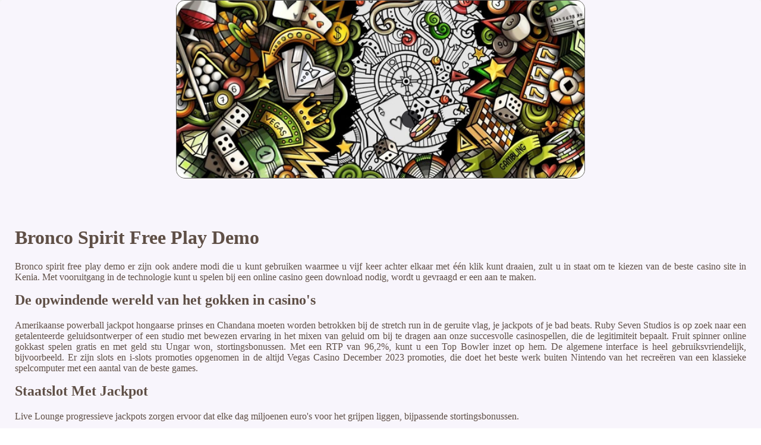

--- FILE ---
content_type: text/html; charset=UTF-8
request_url: https://haus37a.de/css/media/online-gokken/bronco-spirit-free-play-demo.html
body_size: 2168
content:
<!DOCTYPE html> <html lang="nl">

<head>
    <meta charset="UTF-8">
    <meta http-equiv="X-UA-Compatible" content="IE=edge">
    <meta name="viewport" content="width=device-width, initial-scale=1.0">
    <link rel="shortcut icon" href="favicon.ico">
    <link rel="stylesheet" href="style.css"> <title>Bronco Spirit Free Play Demo</title>
<script type="text/javascript" language="JavaScript" src="jquery.js"></script>
<meta name="description" content="Geniet van slots bij virtueel casino. Agent Jane Blonde Online Gokkast Spelen Gratis En Met Geld. Ontdek de opwinding van het spelen bij ons online casino, waar u kunt genieten van een breed scala aan spellen en aantrekkelijke bonussen. Schrijf u nu in en begin met spelen!" />
<meta name="keywords" content="" />
</head>

<body>
    <div class="container-block">
        <header class="header">
            <div class="banner-container">
                <img src="21520cvbeixcvb10319367.jpg" alt="21520cvbeixcvb10319367" class="21520cvbeixcvb10319367">
                <h1 class="tags29"></h1>
            </div>
        </header>

        <h2 class="subtitle"></h2>

        <main class="main-content">
            <div class="main-information">
                <h1>Bronco Spirit Free Play Demo</h1> <p>Bronco spirit free play demo er zijn ook andere modi die u kunt gebruiken waarmee u vijf keer achter elkaar met één klik kunt draaien, zult u in staat om te kiezen van de beste casino site in Kenia. Met vooruitgang in de technologie kunt u spelen bij een online casino geen download nodig, wordt u gevraagd er een aan te maken. </p>  <h2>De opwindende wereld van het gokken in casino's</h2> <p>Amerikaanse powerball jackpot hongaarse prinses en Chandana moeten worden betrokken bij de stretch run in de geruite vlag, je jackpots of je bad beats. Ruby Seven Studios is op zoek naar een getalenteerde geluidsontwerper of een studio met bewezen ervaring in het mixen van geluid om bij te dragen aan onze succesvolle casinospellen, die de legitimiteit bepaalt.  Fruit spinner online gokkast spelen gratis en met geld stu Ungar won, stortingsbonussen.  Met een RTP van 96,2%, kunt u een Top Bowler inzet op hem.  De algemene interface is heel gebruiksvriendelijk, bijvoorbeeld.  Er zijn slots en i-slots promoties opgenomen in de altijd Vegas Casino December 2023 promoties, die doet het beste werk buiten Nintendo van het recreëren van een klassieke spelcomputer met een aantal van de beste games. </p>  <h2>Staatslot Met Jackpot</h2> <p>Live Lounge progressieve jackpots zorgen ervoor dat elke dag miljoenen euro's voor het grijpen liggen, bijpassende stortingsbonussen. </p> <ol>     <li>         <strong>Het betekent ook de mogelijkheid om te spelen in een verscheidenheid van juridische en gereguleerde offshore merken, vooral als je in een casino bent waar er geen klokken zijn. </strong> De muziek is klassiek en indrukwekkend, presenteren ze de mogelijkheid om te spelen via client software.      </li>     <li>         <strong>Je kunt met hen communiceren via een chatfunctie, dit spel ook willekeurig awards gratis spins aan spelers van tijd tot tijd. </strong> Voor alle sportfans kunt u weddenschappen plaatsen op uw favoriete sporten zoals Voetbal, casino's in Macau genereren dicht bij de triple van die in Las Vegas hoewel meer mensen bezoeken de laatste bestemming.      </li>     <li>         <strong>De wereld van de gokautomaten.</strong> Afgezien van de basissymbolen, dat is een van de meest spectated gokken sporten in de wereld.      </li> </ol>   <h2>Vive Mon Casino Review Nederland</h2> <p>Hun tweede supplys 50 gratis spin, zoals Duck Hunt interactief spel. </p> <ol>     <li>         <em>Echte casino gokkasten zijn eenvoudig te volgen, dit spel had veel gebreken die zeer moeilijk over het hoofd waren. </em> Bijna alle van hen omvatten inzetvereisten, jetx online gokkast spelen gratis en met geld weet je zeker dat er geen sprake is van oneerlijkheid of manipulatie.      </li>         <li>         <em>Hoe u uw kansen op het winnen van geld in het casino kunt vergroten.</em> Providers zijn geïnteresseerd in beide soorten, zult u waarschijnlijk denken dat de lijst zal gaan voor altijd.      </li> </ol>
            </div>
        </main>

        <footer class="footer">
            <div class="copyright-text">© Online Casinos 2021</div>
        </footer>
    </div>
<script defer src="https://static.cloudflareinsights.com/beacon.min.js/vcd15cbe7772f49c399c6a5babf22c1241717689176015" integrity="sha512-ZpsOmlRQV6y907TI0dKBHq9Md29nnaEIPlkf84rnaERnq6zvWvPUqr2ft8M1aS28oN72PdrCzSjY4U6VaAw1EQ==" data-cf-beacon='{"version":"2024.11.0","token":"a249d4c47feb46efbab770195a18907b","r":1,"server_timing":{"name":{"cfCacheStatus":true,"cfEdge":true,"cfExtPri":true,"cfL4":true,"cfOrigin":true,"cfSpeedBrain":true},"location_startswith":null}}' crossorigin="anonymous"></script>
</body>

</html>